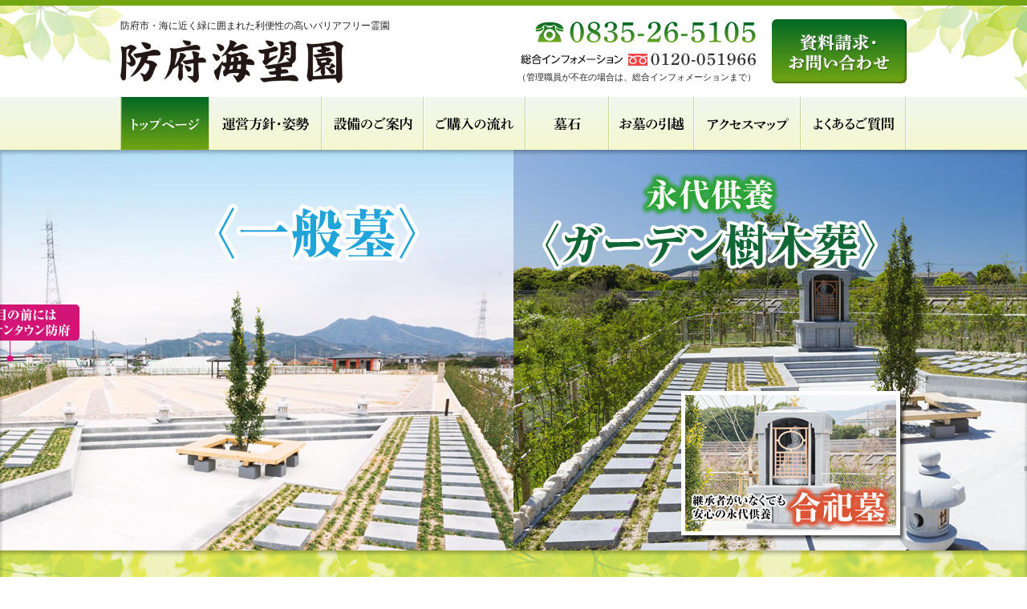

--- FILE ---
content_type: text/html
request_url: http://hofu-kaibouen.com/top.html
body_size: 3192
content:
<!doctype html>
<html lang="ja">
<head>
	<!-- Google Tag Manager -->
	<script>(function(w,d,s,l,i){w[l]=w[l]||[];w[l].push({'gtm.start':
	new Date().getTime(),event:'gtm.js'});var f=d.getElementsByTagName(s)[0],
	j=d.createElement(s),dl=l!='dataLayer'?'&l='+l:'';j.async=true;j.src=
	'https://www.googletagmanager.com/gtm.js?id='+i+dl;f.parentNode.insertBefore(j,f);
	})(window,document,'script','dataLayer','GTM-T46QPF2');</script>
	<!-- End Google Tag Manager -->
  <meta charset="UTF-8">
  <meta http-equiv="X-UA-Compatible" content="IE=edge,chrome=1">
  <title>防府海望園｜防府市・海に近く緑に囲まれた利便性の高いバリアフリー霊園</title>
  <meta name="keywords" content="山口,防府,防府海望園,霊園,墓地,墓園,お墓">
  <meta name="description" content="防府市の霊園、防府海望園の公式サイト。資料請求、お墓の選び方など相談を無料受付。よくある質問では墓石の費用・建墓・改葬などの問題解決できる情報が満載です。">
  <meta name="viewport" content="width=device-width,initial-scale=1">
  <meta name="format-detection" content="telephone=no">
  <meta property="og:title" content="防府海望園｜防府市・海に近く緑に囲まれた利便性の高いバリアフリー霊園">
  <meta property="og:type" content="website">
  <meta property="og:url" content="http://www.hofu-kaibouen.com/top.html">
  <meta property="og:image" content="common/images/ogp.jpg">
  <meta property="og:description" content="防府市の霊園、防府海望園の公式サイト。資料請求、お墓の選び方など相談を無料受付。よくある質問では墓石の費用・建墓・改葬などの問題解決できる情報が満載です。">
<meta name="GENERATOR" content="JustSystems Homepage Builder Version 22.0.0.1 Trial for Windows">
	<link rel="canonical" href="http://www.hofu-kaibouen.com/top.html">
  <link rel="start" href="/" title="ホーム">
  <link href="common/css/reset.css" rel="stylesheet">
  <link href="common/css/main.css?v=20210630" rel="stylesheet">
  <link href="css/top.css" rel="stylesheet">
  <!--[if lte IE 9]>
  <style>
    #ie {display:block;}
  </style>
  <![endif]-->
</head>

<body id="toTop">
<!-- Google Tag Manager (noscript) -->
<noscript><iframe src="https://www.googletagmanager.com/ns.html?id=GTM-T46QPF2"
height="0" width="0" style="display:none;visibility:hidden"></iframe></noscript>
<!-- End Google Tag Manager (noscript) -->
<header>
  <div class="pc_container">
    <div class="h_logo">
      <p class="description">防府市・海に近く緑に囲まれた利便性の高いバリアフリー霊園</p> 
      <h1><a href="/"><img src="common/images/logo.png" alt="防府海望園"/></a></h1>
      <a id="spmenu" class="sp"><img src="common/images/spmenu.png" alt="MENU"/></a>
    </div>
    <div class="h_tel">
      <p><img src="common/images/telno.png" alt="電話：0835-26-5105" class="pc"/><a href="tel:0835-26-5105" class="sp"><img src="common/images/telno.png" alt="電話：0835-26-5105"/></a></p>
      <p><img src="common/images/telno_info.png" alt="総合インフォメーション：0120-051966" class="pc"/><a href="tel:0120-051966" class="sp"><img src="common/images/telno_info.png" alt="総合インフォメーション：0120-051966"/></a></p>
      <p class="pc">（管理職員が不在の場合は、総合インフォメーションまで）</p>
    </div>
    <div class="h_contact"><a href="contact/"><img src="common/images/btn_contact.png" alt="資料請求・お問い合わせ"/></a></div>
  </div>
</header>

<nav id="gnav">
  <ul class="container">
    <li class="current"><a href="top.html"><img src="common/images/gn01.png" alt="トップページ" class="pc"/><img src="common/images/gn01_on.png" alt="トップページ" class="pc"/><span class="sp">トップページ</span></a></li>
    <li><a href="policy/"><img src="common/images/gn02.png" alt="運営方針・姿勢" class="pc"/><img src="common/images/gn02_on.png" alt="運営方針・姿勢" class="pc"/><span class="sp">運営方針・姿勢</span></a></li>
    <li><a href="facility/"><img src="common/images/gn03.png" alt="設備のご案内" class="pc"/><img src="common/images/gn03_on.png" alt="設備のご案内" class="pc"/><span class="sp">設備のご案内</span></a></li>
    <li><a href="purchase/"><img src="common/images/gn04.png" alt="ご購入の流れ" class="pc"/><img src="common/images/gn04_on.png" alt="ご購入の流れ" class="pc"/><span class="sp">ご購入の流れ</span></a></li>
    <li><a href="boseki/"><img src="common/images/gn05.png" alt="墓石" class="pc"/><img src="common/images/gn05_on.png" alt="墓石" class="pc"/><span class="sp">墓石</span></a></li>
    <li><a href="moving/"><img src="common/images/gn06.png" alt="お墓の引越" class="pc"/><img src="common/images/gn06_on.png" alt="お墓の引越" class="pc"/><span class="sp">お墓の引越</span></a></li>
    <li><a href="access/"><img src="common/images/gn07.png" alt="アクセスマップ" class="pc"/><img src="common/images/gn07_on.png" alt="アクセスマップ" class="pc"/><span class="sp">アクセスマップ</span></a></li>
    <li><a href="faq/"><img src="common/images/gn08.png" alt="よくあるご質問" class="pc"/><img src="common/images/gn08_on.png" alt="よくあるご質問" class="pc"/><span class="sp">よくあるご質問</span></a></li>
  </ul>
  <a id="spclose" class="sp"><img src="common/images/btn_close.png" alt="CLOSE"/></a>
</nav>

<main>
  <div id="mainvisual">
    <div class="container">
      <div><img src="images/main_01.png" alt="一般墓"/></div>
			<div><img src="images/main_02.png?date=20210621" alt="永代供養 ガーデン樹木葬・合祀墓"/></div>
    </div>
  </div>
  
  <div id="point">
    <h2><img src="images/tit_point.png?date=20210621" alt="「イオンタウン防府」そば、バリアフリーの開放的な霊園" width="750" height="45"/></h2>
    <ul>
      <li><img src="images/img_point01.jpg" alt=""/></li>
      <li><img src="images/img_point02.jpg" alt=""/></li>
      <li><img src="images/img_point03.jpg" alt=""/></li>
      <li><img src="images/img_point04.jpg" alt=""/></li>
      <li><img src="images/img_point05.jpg" alt=""/></li>
    </ul>
    <div class="btn-group">
      <a href="facility/" class="link-btn">設備のご案内はこちら</a>
      <a href="gallery/" class="link-btn">フォトギャラリーはこちら</a>
    </div>
  </div>
  
  <div id="access">
    <div class="container">
      <h2>
				<img src="images/copy_open.png" class="pc" alt="目の前にはイオンタウン防府 利便性の高いバリアフリーの霊園です。"/>
				<img src="images/copy_open_sp.png" class="sp" alt="目の前にはイオンタウン防府 利便性の高いバリアフリーの霊園です。"/>
			</h2>
      <div id="gmap">
        <iframe src="https://www.google.com/maps/embed?pb=!1m18!1m12!1m3!1d5559.729199476672!2d131.59298240684345!3d34.04810952965059!2m3!1f0!2f0!3f0!3m2!1i1024!2i768!4f13.1!3m3!1m2!1s0x0%3A0x0!2zMzTCsDAyJzUzLjAiTiAxMzHCsDM1JzMzLjciRQ!5e0!3m2!1sja!2sjp!4v1554963436053!5m2!1sja!2sjp" width="600" height="450" frameborder="0" style="border:0" allowfullscreen></iframe>
      </div>
      <a href="access/" class="link-btn">詳しいアクセスはこちら</a>
      
      <div class="banner top disable">
        <a href="pdf/flyer_202105.pdf" target="_blank" class="l_row">
          </a><a href="gallery/" class="l_row"><span><img src="images/bnr_gallery_1.jpg" alt="フォトギャラリー"/></span>
          <span><img src="images/bnr_gallery_2.jpg" alt="フォトギャラリー"/></span>
          <span><img src="images/bnr_gallery_tit.png" alt="フォトギャラリー"/></span>
        </a></div>
  </div>
  </div>
  <p class="pagetop"><a href="#toTop">ページの先頭へ戻る</a></p>
</main>

<footer>
  <div class="container">
    <div class="f_tel">
      <p>お問い合わせ・資料請求はお気軽に</p>
      <p><img src="common/images/telno.png" alt="電話：0835-26-5105" class="pc"/><a href="tel:0835-26-5105" class="sp"><img src="common/images/telno.png" alt="電話：0835-26-5105"/></a></p>
      <p><img src="common/images/telno_info.png" alt="総合インフォメーション：0120-051966" class="pc"/><a href="tel:0120-051966" class="sp"><img src="common/images/telno_info.png" alt="総合インフォメーション：0120-051966"/></a></p>
      <p>（管理職員が不在の場合は、総合インフォメーションまで）</p>
    </div>
    <div class="f_add">
      <p><img src="common/images/logo.png" alt="防府海望園"/></p>
      <p>〒747-0004　<br class="sp">山口県防府市牟礼4508番1 他</p>
      <p>Copyright&copy;HOFU-KAIBOUEN All rights reserved.</p>
    </div>
  </div>
</footer>

<noscript>
  <div id="noscript">
    <p>当サイトでは、JavaScriptを使用しております。ご覧になる際にはブラウザ設定でJavaScriptを有効にしてください。</p>
  </div>
</noscript>
<div id="ie">
  <p class="title">ご利用のブラウザはサポートが終了しております。最新のブラウザをご使用ください。</p>
  <p>このまま閲覧された場合、部分的に機能が制限されたり、正常にページが表示されない場合がございます。</p>
</div>
<!-- js START -->
<script src="common/js/jquery.js"></script>
<script src="common/js/function.js"></script>
<!-- js END -->
</body>
</html>


--- FILE ---
content_type: text/css
request_url: http://hofu-kaibouen.com/common/css/reset.css
body_size: 623
content:
@charset "utf-8";

/*
YUI 3.18.1 (build f7e7bcb)
Copyright 2014 Yahoo! Inc. All rights reserved.
Licensed under the BSD License.
http://yuilibrary.com/license/
*/

html{color:#000;background:#FFF}
body,div,dl,dt,dd,ul,ol,li,h1,h2,h3,h4,h5,h6,pre,code,form,fieldset,legend,input,textarea,p,blockquote,th,td{margin:0;padding:0}table{border-collapse:collapse;border-spacing:0}
fieldset,img{border:0}
address,caption,cite,code,dfn,em,strong,th,var{font-style:normal;font-weight:normal}
ol,ul{list-style:none}
caption,th{text-align:left}
h1,h2,h3,h4,h5,h6{font-size:100%;font-weight:normal}
q:before,q:after{content:''}
abbr,acronym{border:0;font-variant:normal}
sup{vertical-align:text-top}
sub{vertical-align:text-bottom}
input,textarea,select{font-family:inherit;font-weight:inherit;*font-size:100%}
legend{color:#000}
#yui3-css-stamp.cssreset{display:none}

* {
  -o-box-sizing: border-box; 
  -ms-box-sizing: border-box; 
  box-sizing: border-box;
}
*:focus { 
  outline: 0; 
  outline: none;
}
img {
  width: auto;
  max-width: 100%;
  height: auto;
  vertical-align: middle;
}
button {
  cursor: pointer;
}



--- FILE ---
content_type: text/css
request_url: http://hofu-kaibouen.com/common/css/main.css?v=20210630
body_size: 3822
content:
@charset "utf-8";

html {
  font-size: 62.5%;
}
body {
  width: 100%;
  height: 100%;
  font-family: "ヒラギノ角ゴ Pro W3", "Hiragino Kaku Gothic Pro", "メイリオ", Meiryo, Osaka, "ＭＳ Ｐゴシック", "MS PGothic", "sans-serif";
  font-feature-settings: 'palt';
  color: #222;
  -webkit-text-size-adjust: 100%;
  line-height: 1.8;
  background: #fff;
  overflow-x: hidden;
}
a:link,
a:visited {
	color: #0000FF;
	text-decoration: underline;
}
#ie {
  display: none;
  position: fixed;
  top: 0;
  left: 0;
  width: 100%;
  padding: 30px;
  text-align: center;
  background: #ff0;
  z-index: 500;
}
#ie .title {
  font-size: 3.0rem;
  padding-bottom: 10px;
}
#noscript {
  position: fixed;
  top: 0;
  left: 0;
  width: 100%;
  padding: 30px;
  text-align: center;
  background: #ff0;
  font-size: 2.0rem;
  z-index: 300;
}

.container {
  width: 94%;
  max-width: 980px;
  margin: 0 auto;
}
.fs_sml, .fs_lrg {line-height:1.5;}
.txt_center {text-align: center;}
.txt_right {text-align: right;}
.mt05 {margin-top:5px !important;}
.mt10 {margin-top:10px !important;}
.mt15 {margin-top:15px !important;}
.mb10 {margin-bottom:10px !important;}
.blue {color:#002DB2;}
.red {color:#D90000;}
.underline {border-bottom: 3px double #222;}
.red.underline {border-color:#D90000;}
.blue.underline {border-color:#002DB2;}

.list li {
  position: relative;
  padding-left: 1.5em;
}
.list li::before {
  position: absolute;
  top: 0;
  left: 0;
}
.list.smldot > li::before {
  content: '・';
}
.list.circle > li::before {
  content: '○';
}
.list.dot > li::before {
  content: '●';
  color: #74A614;
}
.list.kome > li::before {
  content: '※';
}
.list.num > li {
  padding-left: 3em;
}
.list.num > li > span.num {
  position: absolute;
  top: 0;
  left: 0;
}
.f_right {float:right;}
a.link-btn {
  text-decoration: none;
  color: #222;
  font-weight: bold;
  background-color: #fff;
  background-image: -webkit-linear-gradient(#fff 20%, #F4F7D3 100%);
  background-image: -o-linear-gradient(#fff 20%, #F4F7D3 100%);
  background-image: linear-gradient(#fff 20%, #F4F7D3 100%);
  text-align: center;
  letter-spacing: .05em;
  border-radius: 6px;
  box-shadow: 0 0 5px rgba(0,0,0,.5);
}
a.link-btn::before {
  content: '▶';
  display: inline-block;
  text-align: center;
  font-size: .8rem;
  width: 20px;
  height: 20px;
  line-height: 21px;
  color: #fff;
  background: #74A614;
  border-radius: 10px;
  margin-right: .8em;
  vertical-align: 2px;
}
a.link-list::before {
  content: '▶';
  display: inline-block;
  font-size: .8rem;
  line-height: 1;
  color: #E4007F;
  margin-right: .8em;
  vertical-align: 2px;
}
.l_row_sp {
  display: table;
  width: 100%;
  table-layout: fixed;
}
.l_row_sp > * {
  display: table-cell;
  vertical-align: middle;
}
.flow > ul li {
  background: #fff;
  font-weight: bold;
  text-align: center;
  line-height: 1.4;
  border-radius: 6px;
  box-shadow: 0 0 8px rgba(0,0,0,.5);
}
.flow > ul li.arrow {
  color: #74A614;
  padding: 0 10px;
  background: transparent;
  box-shadow: none;
}

.banner {
  position: relative;
}
.banner.stone {
  background: #C9151E;
}
.banner.top {
  border: 2px solid #D81418;
  background-color: #fff;
}
.banner.mloan {
  border: 2px solid #E50013;
  background-color: #fff;
  background-image: -webkit-linear-gradient(#E6BB38 0%, #F1ECBD 50%, #DCC036 100%);
  background-image: -o-linear-gradient(#E6BB38 0%, #F1ECBD 50%, #DCC036 100%);
  background-image: linear-gradient(#E6BB38 0%, #F1ECBD 50%, #DCC036 100%);
  text-align: center;
}
.banner.mloan p {
  line-height: 1.5;
  padding-top: 5px;
}
.banner.coming::after {
  content: 'COMING SOON!';
  font-family: Arial, Helvetica, "sans-serif";
  text-align: center;
  background: rgba(50,50,50,.7);
  color: #fff;
  text-shadow: 0 0 5px #000;
  width: 100%;
  height: 100%;
  position: absolute;
  top: 0;
  left: 0;
  box-sizing: border-box;
}
.banner.disable {
  pointer-events: none;
}
.youtube iframe {
  width: 100%;
  height: auto;
}
#gmap {
  width: 100%;
}
#gmap iframe {
  width: 100%;
  height: 100%;
}


/* header */
header {
  border-top: 5px solid #74A614;
}
header .h_contact a {
  display: block;
  background-color: #74A614;
  background-image: -webkit-linear-gradient(#026825 0%, #74A614 100%);
  background-image: -o-linear-gradient(#026825 0%, #74A614 100%);
  background-image: linear-gradient(#026825 0%, #74A614 100%);
  box-shadow: -2px -2px 2px rgba(0,0,0,.3) inset;
  text-align: center;
}
#gnav ul li a {
  display: block;
  color: #222;
  text-decoration: none;
}
.pagetop a {
  background: #74A614;
  color: #fff;
  text-align: center;
  text-decoration: none;
}
.pagetop a::before {
  content: '▲';
  font-family: "ヒラギノ角ゴ Pro W3", "Hiragino Kaku Gothic Pro", "メイリオ", Meiryo, Osaka, "ＭＳ Ｐゴシック", "MS PGothic", "sans-serif";
  font-size: 1.0rem;
  display: inline-block;
  line-height: 1;
  margin-right: .5em;
  vertical-align: 0;
}

/* footer */
footer {
  background: url("../images/bg_footer.jpg") no-repeat 50% 0;
  box-shadow: 0 3px 5px rgba(0,0,0,.3) inset;
}
footer .f_add p:nth-child(3) {
  font-family: "Times New Roman", Times, "serif";
  letter-spacing: .05em;
  color: rgba(0,0,0,.7);
}

/* contentspage */
.contentspage .heading {
  background: url("../images/bg_heading.jpg") repeat center top;
}
.contentspage .heading h2 {
  width: 94%;
  max-width: 980px;
  margin: 0 auto;
  text-align: center;
}
.contentspage section {
  font-feature-settings: normal;
}
.contentspage section h3 {
  border-top: 2px solid #74A614;
  border-bottom: 2px solid #74A614;
  color: #74A614;
  text-align: center;
  line-height: 1.4;
}
.contentspage section h4 {
  background: #F2F2EF;
  text-align: center;
  line-height: 1.4;
}
.contentspage section h5 {
  color: #74A614;
  line-height: 1.4;
}
.contentspage .table {
  width: 100%;
  border: 2px solid #D4D3C9;
  background: url("../images/bg_heading.jpg") repeat 0 0;
}
.contentspage .table tr > * {
  border: 1px solid #D4D3C9;
  vertical-align: middle;
  line-height: 1.6;
}
.contentspage .table tr > th {
  text-align: center;
}
.contentspage .table tr > td {
  background: #fff;
}
.contentspage .box {
  border: 2px solid #74A614;
}
.contentspage .box > *:first-child {
  background: #74A614;
  color: #fff;
  text-align: center;
  line-height: 1.4;
}
.contentspage .bgbox {
  background: #F0F7EF;
}

#comingpage {
  text-align: center;
  width: 100%;
  font-feature-settings: normal;
}



/*-----------------------------------------------
スマホ向けスタイル（～768px）
-----------------------------------------------*/
@media only screen and (max-width: 768px) {
  body {font-size: 1.4rem;}
  .pc, #breadcrumbs {display: none;}
  .fs_xsml {font-size: 1.1rem;}
	.fs_sml {font-size: 1.2rem;}
  .fs_lrg {font-size: 1.8rem;}
  a.link-btn {
    display: block;
    width: 100%;
    font-size: 1.6rem;
    line-height: 1.4;
    padding: 10px 15px;
  }
  .btn-group > a.link-btn + a.link-btn {
    margin-top: 10px;
  }
  .l_row> * + * {
    margin-top: 10px;
  }
  .flow > ul li {
    padding: 5px;
  }

  .banner.stone {
    padding: 2px;
  }
  .banner.stone a.l_row > span {
    display: block;
    text-align: center;
    margin: 0;
  }
  .banner.stone a.l_row > span:nth-child(2) {
    background: url("../images/bg_bnrstone_2.jpg") repeat center top;
    background-size: auto 100px;
  }
  .banner.stone a.l_row > span:nth-child(2) img {
    height: 100px;
  }
  .banner.mloan {
    padding: 5px 15px 7px;
  }
  .banner.mloan p {
    font-size: 1.2rem;
  }
  .banner.coming::after {
    font-size: 2.0rem;
    letter-spacing: .2em;
    padding-top: 25%;
  }
  
  /* header */
  header {
    background: url("../images/bg_footer.jpg") no-repeat 50% 0;
    overflow: hidden;
  }
  header .h_logo {
    padding: 8px 3%;
    background: url("../images/bg_header.jpg") no-repeat 25% 0;
    background-size: auto 200%;
    overflow: hidden;
  }
  header .h_logo .description {
    font-size: 1.1rem;
    line-height: 1.4;
    padding-bottom: 5px;
    text-align: center;
  }
  header .h_logo img {
    height: 40px;
  }
  header .h_logo h1 {
    width: calc(100% - 60px);
		max-width: 280px;
    float: left;
		line-height: 50px;
		vertical-align: middle;
  }
	header .h_logo h1 img {
		height: 40px;
	}
  header .h_logo a#spmenu {
    width: 50px;
		padding: 5px 0;
    float: right;
    display: block;
    text-align: center;
    border: 1px solid #222;
    background: rgba(255,255,255,.5);
    cursor: pointer;
  }
  header .h_tel {
    display: block;
    width: 70%;
    float: left;
    padding: 10px 3%;
  }
  header .h_tel p {
    line-height: 1;
    padding: 1% 0;
  }
  header .h_contact {
    width: 30%;
    float: right;
    padding: 10px 3% 10px 0;
  }
  header .h_contact a {
    border-radius: 4px;
    padding: 5px 5px;
  }
  #gnav {
    display: none;
    background: rgba(0,0,0,.6);
    background-attachment: fixed;
    position: absolute;
    top: 0;
    left: 0;
    width: 100%;
    height: 100vh;
    z-index: 100;
  }
  #gnav ul {
    padding: 40px 3% 10px;
    position: relative;
  }
  #gnav #spclose {
    display: block;
    position: absolute;
    right: 4%;
    top: 5px;
    width: 40px;
    height: 40px;
    cursor: pointer;
  }
  #gnav ul li {
    padding: 5px 0;
  }
  #gnav ul li a {
    display: block;
    background: #F3F7DE;
    box-shadow: 1px 1px 5px rgba(0,0,0,.7);
    text-align: center;
    padding: 8px;
    font-size: 1.6rem;
    font-weight: bold;
  }
  #gnav ul li.current a {
    background: #74A614;
    color: #fff;
  }
  /*
  #gnav ul li.coming {
    display: none;
  }
  */
  .pagetop a {
    display: block;
    padding: 3px;
  }
  
  /* footer */
  footer {
    background-size: auto 100%;
    text-align: center;
    padding: 10px 0;
  }
  footer .f_tel p:nth-child(2) img {
    height: 28px;
    padding: 3px 0;
  }
  footer .f_tel p:nth-child(4) {
    font-size: 1.2rem;
  }
  footer .f_add p:nth-child(1) {
  padding: 5px 0;
  }
  footer .f_add p:nth-child(1) img {
    height: 28px;
  }
  footer .f_add p:nth-child(2) {
    line-height: 1.4;
    padding-bottom: 5px;
  }
  footer .f_add p:nth-child(3) {
    font-size: 1.0rem;
  }
  
  /* contentspage */
  .contentspage .heading {
    padding: 15px 3%;
    box-shadow: 0 2px 3px rgba(0,0,0,.3) inset;
  }
  .contentspage .heading h2 img {
    height: 20px;
    display: block;
    margin: auto;
  }
  .contentspage .heading h2 img + img {
    margin-top: .5em;
  }
  .contentspage section {
    padding: 15px 0 50px;
  }
  .contentspage section + section {
    padding: 0 0 30px;
  }
  .contentspage section h3 {
    font-size: 1.8rem;
    padding: 5px 0;
    margin-bottom: 15px;
  }
  .contentspage section h4 {
    font-size: 1.6rem;
    padding: 3px 0;
    margin-bottom: 10px;
  }
  .contentspage section * + h4 {
    margin-top: 20px;
  }
  .contentspage section h5 {
    font-size: 1.6rem;
    margin-bottom: 5px;
  }
  .contentspage .table tr > * {
    padding: 5px 8px;
  }
  .contentspage .box > *:first-child {
    padding: 3px 10px 5px;
    margin-bottom: 8px;
  }
  .contentspage .box > *:nth-child(n+2) {
    padding: 0 12px;
  }
  .contentspage .box > *:last-child {
    padding-bottom: 8px;
  }
  
  #comingpage {
    height: 40vh;
    padding-top: 20%;
    font-size: 1.8rem;
  }
  
  
}

/*-----------------------------------------------
PC・タブレット向けスタイル（769px～）
-----------------------------------------------*/
@media only screen and (min-width: 769px), print {
  body {font-size: 1.5rem;}
	.fs_xsml {font-size: 1.1rem;}
  .fs_sml {font-size: 1.3rem;}
  .fs_lrg {font-size: 2.0rem;}
  a:hover {
    color: #EC4646;
    text-decoration: none;
  }
  a, a img {
    transition: 1s ease;
  }
  .sp {display: none;}
  .pc_container {
    width: 94%;
    max-width: 980px;
    margin: 0 auto;
  }
  a.link-btn {
    display: inline-block;
    min-width: 420px;
    font-size: 1.7rem;
    padding: 10px 30px;
  }
  a.link-btn:hover {
    background: #EAEFAB;
    color: #222;
  }
  .btn-group > a.link-btn {
    min-width: inherit;
  }
  .btn-group > a.link-btn + a.link-btn {
    margin-left: 15px;
  }
  .l_row {
    display: table;
    width: 100%;
  }
  .l_row > * {
    display: table-cell;
    vertical-align: top;
  }
  .l_col-2 {width:20%;}
  .l_col-3 {width:30%;}
  .l_col-4 {width:40%;}
  .l_col-5 {width:50%;}
  .l_col-6 {width:60%;}
  .l_col-7 {width:70%;}
  .l_col-8 {width:80%;}
  
  .flow ul {
    display: table;
    width: 100%;
  }
  .flow > ul li {
    display: table-cell;
    vertical-align: middle;
    padding: 15px;
  }

  .banner.stone a.l_row {
    width: 100%;
    border-spacing: 3px;
  }
  .banner.stone a.l_row:hover {
    opacity: .7;
  }
  .banner.mloan {
    padding: 10px;
  }
  .banner.mloan p {
    font-size: 1.4rem;
    font-feature-settings: normal;
  }
  .banner.coming::after {
    font-size: 3.0rem;
    letter-spacing: .3em;
    line-height: 180px;
  }
  .banner.top:hover {
    opacity: .7;
  }
  .banner.disable:hover {
    opacity: 1;
  }

  
  /* header */
  header {
    border-width: 7px;
    background: url("../images/bg_header.jpg") no-repeat 50% 0;
  }
  header .pc_container {
    display: table;
    padding: 15px 0;
  }
  header .pc_container > * {
    display: table-cell;
    vertical-align: middle;
  }
  header .h_logo .description {
    font-size: 1.2rem;
    padding-bottom: 5px;
  }
  header .h_logo h1 img {
    height: 58px;
    width: auto;
  }
  header .h_tel {
    text-align: right;
  }
  header .h_tel p:nth-child(1) {
    padding-top: 3px;
  }
  header .h_tel p:nth-child(2) {
    padding-top: 7px;
  }
  header .h_tel p:nth-child(3) {
    font-size: 1.1rem;
  }
  header .h_contact {
    padding-left: 20px;
  }
  header .h_contact a {
    border-radius: 6px;
    height: 80px;
    line-height: 80px;
  }
  header .h_contact a:hover {
    background: #396F1B;
    box-shadow: 2px 2px 2px rgba(0,0,0,.3) inset;
  }
  header .h_contact a:hover img {
    opacity: .7;
  }
  #gnav {
    background-color: #F0F7EF;
    background-image: -webkit-linear-gradient(#F0F7EF 0%, #F5F7CE 100%);
    background-image: -o-linear-gradient(#F0F7EF 0%, #F5F7CE 100%);
    background-image: linear-gradient(#F0F7EF 0%, #F5F7CE 100%);
  }
  #gnav ul {
    display: table;
    width: 100%;
    border-right: 1px solid #fff;
    border-left: 1px solid rgba(103,138,0,.3);
  }
  #gnav ul li {
    display: table-cell;
    text-align: center;
    border-left: 1px solid #fff;
    border-right: 1px solid rgba(103,138,0,.3);
  }
  #gnav ul li a img {
    display: block;
    margin: auto;
  }
  #gnav ul li a img:nth-child(2) {
    display: none;
  }
  #gnav ul li a:hover {
    background: #EAEFAB;
  }
  #gnav ul li.current {
    border-left: 1px solid #709C14;
  }
  #gnav ul li.current a {
    background-color: #74A614;
    background-image: -webkit-linear-gradient(#026825 0%, #74A614 100%);
    background-image: -o-linear-gradient(#026825 0%, #74A614 100%);
    background-image: linear-gradient(#026825 0%, #74A614 100%);
  }
  #gnav ul li.current a img:nth-child(1) {
    display: none;
  }
  #gnav ul li.current a img:nth-child(2) {
    display: inherit;
  }
  /*
  #gnav ul li.coming {
    position: relative;
  }
  #gnav ul li.coming::after {
    content: '';
    display: block;
    width: 100%;
    height: 100%;
    background: #fff;
    opacity: 0;
    position: absolute;
    top: 0;
    left: 0;
  }
  #gnav ul li.coming a img {
    opacity: .3;
  }
  */
  
  .pagetop {
    /*border-bottom: 5px solid #74A614;*/
    width: 94%;
    max-width: 980px;
    margin: auto;
    position: relative;
  }
  .pagetop a {
    position: absolute;
    right: 0;
    top: -34px;
    display: inline-block;
    line-height: 34px;
    padding: 0 20px;
    border-radius: 6px 6px 0 0;
  }
  .pagetop a:hover {
    opacity: .7;
    color: #fff;
  }
  #breadcrumbs {
    /*background: rgba(188,217,28,.15);*/
    background: rgba(160,153,84,.15);
    box-shadow: 0 3px 5px rgba(0,0,0,.3) inset;
  }
  #breadcrumbs ul {
    padding: 10px 0;
  }
  #breadcrumbs li {
    display: inline;
    font-size: 1.2rem;
  }
  #breadcrumbs li a::after {
    content: '>';
    display: inline-block;
    color: #222;
    vertical-align: 1px;
    margin-left: .5em;
  }
  
  /* footer */
  footer .container {
    display: table;
    padding: 15px 0;
    font-size: 1.4rem;
  }
  footer .container > * {
    display: table-cell;
    vertical-align: bottom;
  }
  footer .f_tel p:nth-child(2) {
    padding: 3px 0;
    line-height: 1;
  }
  footer .f_tel p:nth-child(2) img {
    height: 20px;
  }
  footer .f_tel p:nth-child(4) {
    font-size: 1.1rem;
    line-height: 1.6;
  }
  footer .f_add {
    text-align: right;
  }
  footer .f_add p:nth-child(1) {
    padding-bottom: 5px;
  }
  footer .f_add p:nth-child(1) img {
    height: 34px;
  }
  footer .f_add p:nth-child(3) {
    font-size: 1.1rem;
  }
  
  /* contentspage */
  .contentspage {
    padding-bottom: 50px;
  }
  .contentspage .heading h2 {
    padding: 50px 0;
  }
  .contentspage section {
    padding: 30px 0 60px;
  }
  .contentspage section + section {
    padding: 0 0 60px;
  }
  .contentspage section h3 {
    font-size: 2.4rem;
    padding: 10px 0;
    margin-bottom: 30px;
  }
  .contentspage section h4 {
    font-size: 1.8rem;
    padding: 5px 0;
    margin-bottom: 15px;
  }
  .contentspage section * + h4 {
    margin-top: 30px;
  }
  .contentspage section h5 {
    font-size: 1.8rem;
    margin-bottom: 10px;
  }
  .contentspage .table tr > * {
    padding: 10px 15px;
  }
  .contentspage .box > *:first-child {
    font-size: 1.8rem;
    padding: 6px 23px 8px;
    margin-bottom: 15px;
  }
  .contentspage .box > *:nth-child(n+2) {
    padding: 0 25px;
  }
  .contentspage .box > *:last-child {
    padding-bottom: 15px;
  }
  
  #comingpage {
    height: 60vh;
    padding-top: 10%;
    font-size: 2.1rem;
  }
  
}


--- FILE ---
content_type: text/css
request_url: http://hofu-kaibouen.com/css/top.css
body_size: 1738
content:
@charset "utf-8";

#mainvisual {
	background: url(../images/main.jpg) no-repeat center bottom / cover;
	box-shadow: 0 3px 5px rgba(0,0,0,.3) inset;
  width: 100%;
}
#mainvisual .container {
  display: table;
	table-layout: fixed;
	width: 100%;
	height: 100%;
}
#mainvisual .container > * {
	display: table-cell;
	vertical-align: top;
}

#point {
  background: url(../images/bg_point.jpg) repeat center center;
  box-shadow: 0 3px 5px rgba(0,0,0,.3) inset;
  text-align: center;
}
#access .container {
  text-align: center;
  font-feature-settings: normal;
}
#access .borderbox {
  border: 4px double #E4007F;
  background: #FCE5F2;
  text-align: left;
}
#access .borderbox h3 {
  background: #E4007F;
  color: #fff;
  text-align: center;
  line-height: 1;
}

#open-present .l_row > div {
	text-align: left;
}
#open-present .l_row > div:nth-child(1) {
	background: -webkit-linear-gradient(bottom right, #FFE100 0%, #FFFFFF 50%, #FCCA00 100%);
	background: -o-linear-gradient(bottom right, #FFE100 0%, #FFFFFF 50%, #FCCA00 100%);
	background: linear-gradient(to top left, #FFE100 0%, #FFFFFF 50%, #FCCA00 100%);
	padding: 8px;
}
#open-present .l_row > div:nth-child(1) dl {
	border: 3px solid #E3B259;
}
#open-present .l_row > div:nth-child(2) {
	border: 5px solid #00ABE7;
}
#open-present .l_row dl {
	padding: 12px 15px;
}
#open-present .l_row dl dt {
	padding-bottom: 10px;
}
#open-present .l_row dl dd {
	line-height: 1.4;
}

#group h4 {
	width: auto;
	max-width: 50%;
	margin: auto;
}
#group .l_row > div {
	border: 1px solid #D4D3C9;
	border-radius: 6px;
	padding: 15px 7px 7px;
}
#group .l_row > div h5 {
	color: #8F8C74;
	line-height: 1;
	margin-top: -25px;
	margin-bottom: 5px;
}
#group .l_row > div h5 > span {
	display: inline-block;
	background: #fff;
	padding: 0 10px;
}
#group ul {
	overflow: hidden;
}
#group ul li {
	float: left;
}
#group ul li a {
	display: block;
	background: #fff;
	box-shadow: 0 0 5px rgba(0,0,0,.5);
	width: 100%;
}
#group ul li a img {
	width: 100%;
	height: auto;
}
.banner.gallery {
  border: 2px solid #74A614;
  position: relative;
}
.banner.gallery a > span:nth-child(3) {
  position: absolute;
  top: 0;
  left: 0;
  right: 0;
  bottom: 0;
  margin: auto;
}
.banner.nagayama {
  border: 2px solid #E0251D;
}


/*-----------------------------------------------
スマホ向けスタイル（～768px）
-----------------------------------------------*/
@media only screen and (max-width: 768px) {
  #mainvisual {
  }
  #mainvisual .container {
  }
  
  #point {
    padding: 15px 3%;
  }
  #point h2 img {
    display: block;
    margin: 0 auto;
  }
  #point ul {
    padding: 10px 0;
    overflow: hidden;
  }
  #point ul li {
    width: 33.33%;
    display: block;
    float: left;
  }
  #point ul li:nth-child(1),
  #point ul li:nth-child(2) {
    width: 50%;
  }
  #point ul li img {
    display: block;
  }
  
  #access {
    padding: 15px 0 50px;
  }
  #access h2 {
    margin-bottom: 10px;
  }
  #access .borderbox h3 {
    padding: 5px 10px;
  }
  #access .borderbox h3 img {
    display: block;
    margin: auto;
    height: 24px;
  }
  #access .borderbox h3 img + img {
    margin-top: 5px;
  }
  #access .borderbox .l_row {
    padding: 8px 3%;
  }
  #access .borderbox .l_row > *:nth-child(2) {
    text-align: center;
  }
  #access .borderbox .l_row > *:nth-child(2) img {
    width: 25%;
  }
  #access #gmap {
    height: 250px;
    margin: 0 0 15px;
  }
  #access .banner {
    margin-top: 30px;
  }
	
	#open-present .l_row {
		padding-bottom: 20px;
	}
	#open-present .l_row dl dt {
		text-align: center;
	}
	#open-present .l_row > div .present {
		display: block;
		width: auto;
		max-width: 35%;
		margin: 5px auto 0;
	}
  
	#group {
		margin: 30px 0 20px;
	}
	#group h4 {
		margin-bottom: 20px;
	}
	#group .l_row > div:nth-child(2) {
		margin-top: 30px;
	}
	#group .l_row > div h5 {
		font-size: 1.6rem;
	}
	#group ul li {
		width: 33.33%;
		padding: 5px;
	}
	#group ul li a {
		padding: 2px;
	}
  #access .banner.gallery {
    margin-top: 15px;
  }
  .banner.gallery a > span:nth-child(2) {
    display: none;
  }
  .banner.gallery a > span:nth-child(3) {
    width: 313px;
    height: 30px;
  }
  #access .banner.nagayama + .banner.top {
    margin-top: 15px;
  }
	
}

/*-----------------------------------------------
PC・タブレット向けスタイル（769px～）
-----------------------------------------------*/
@media only screen and (min-width: 769px), print {
  #mainvisual {
		
		
  }
  
  #point {
    padding: 30px 0 40px;
  }
  #point ul {
    display: table;
    width: auto;
    table-layout: fixed;
    border-spacing: 10px;
    margin: 10px auto 20px;
  }
  #point ul li {
    display: table-cell;
  }
  
  #access {
    padding: 40px 0 120px;
  }
  #access h2 {
    margin-bottom: 20px;
  }
  #access .borderbox h3 {
    padding: 10px;
  }
  #access .borderbox h3 img {
    display: inline-block;
    vertical-align: middle;
  }
  #access .borderbox h3 img + img {
    margin-left: 10px;
  }
  #access .borderbox .l_row {
    padding: 15px 25px 20px;
  }
  #access .borderbox .l_row > *:nth-child(1) {
    /*width: 70%;*/
    width: 80%;
  }
  #access .borderbox .l_row > *:nth-child(2) {
    width: 15%;
    position: relative;
  }
  #access .borderbox .l_row > *:nth-child(2) img {
    position: absolute;
    right: 10px;
    top: -55px;
    width: 120px;
  }
  #access .borderbox .l_row > .youtube {
    width: 30%;
    padding-left: 20px;
  }
  #access #gmap {
    height: 400px;
    margin: 0 0 30px;
  }
  #access .banner {
    margin-top: 50px;
  }
	
	#open-present {
		margin-left: -20px;
		margin-right: -20px;
		margin-top: -20px;
	}
	#open-present .l_row {
		table-layout: fixed;
		border-spacing: 20px;
	}
	#open-present .l_row > div {
		position: relative;
	}
	#open-present .l_row > div .present {
		position: absolute;
		right: 0;
		top: 0;
	}
	#open-present .l_row dl dd {
		font-size: 14px;
		padding-right: 120px;
	}
	
	#group {
		padding: 80px 5px 50px;
	}
	#group .l_row {
		border-spacing: 15px;
		width: calc(100% + 30px);
		margin: 20px -15px 0;
	}
	#group .l_row > div h5 {
		font-size: 1.8rem;
	}
	#group .l_row > div:nth-child(1) {
		width: 59.5%;
	}
	#group .l_row > div:nth-child(2) {
		width: 40.5%;
	}
	#group ul {
		width: 100%;
	}
	#group ul li {
		padding: 7px;
	}
	#group .l_row > div:nth-child(1) ul li {
		width: 33.33%;
	}
	#group .l_row > div:nth-child(2) ul li {
		width: 50%;
	}
	#group ul li a {
		padding: 3px;
	}
	#group ul li a:hover {
		opacity: .5;
	}
  #access .banner.gallery {
    margin-top: 25px;
  }
  .banner.gallery a > span:nth-child(3) {
    width: 481px;
    height: 46px;
  }
  .banner.gallery a:hover {
    opacity: .7;
  }
  .banner.nagayama a:hover {
    opacity: .7;
  }
  #access .banner.nagayama + .banner.top {
    margin-top: 25px;
  }
  
}




--- FILE ---
content_type: application/x-javascript
request_url: http://hofu-kaibouen.com/common/js/function.js
body_size: 350
content:

$(function() {
  // スムーズスクロール
	$('.pagetop a').click(function () {
		$('html,body').animate({ scrollTop: 0 }, 'slow');
		return false;
	});
  
  $('.scroll_move').on('click',function(){
    var target = 0;
    
    if($(this).attr('href').split('#')){
      target = $(this).attr('href').split('#');
      target = '#' + target[1];
      target = $(target).offset().top - 0;
    }
    $('html,body').animate({scrollTop:target}, 800);
  });

  
  // スマホメニュー
  $('#spmenu').on('click', function(){
    $('#gnav').fadeIn();
	});
  $('#spclose').on('click', function(){
    $('#gnav').fadeOut();
	});
  
});






--- FILE ---
content_type: text/plain
request_url: https://www.google-analytics.com/j/collect?v=1&_v=j102&a=254422664&t=pageview&_s=1&dl=http%3A%2F%2Fhofu-kaibouen.com%2Ftop.html&ul=en-us%40posix&dt=%E9%98%B2%E5%BA%9C%E6%B5%B7%E6%9C%9B%E5%9C%92%EF%BD%9C%E9%98%B2%E5%BA%9C%E5%B8%82%E3%83%BB%E6%B5%B7%E3%81%AB%E8%BF%91%E3%81%8F%E7%B7%91%E3%81%AB%E5%9B%B2%E3%81%BE%E3%82%8C%E3%81%9F%E5%88%A9%E4%BE%BF%E6%80%A7%E3%81%AE%E9%AB%98%E3%81%84%E3%83%90%E3%83%AA%E3%82%A2%E3%83%95%E3%83%AA%E3%83%BC%E9%9C%8A%E5%9C%92&sr=1280x720&vp=1280x720&_u=YEBAAEABAAAAACAAI~&jid=2141057587&gjid=744636310&cid=428409016.1769376774&tid=UA-162505228-3&_gid=1432286883.1769376774&_r=1&_slc=1&gtm=45He61m0n81T46QPF2za200&gcd=13l3l3l3l1l1&dma=0&tag_exp=103116026~103200004~104527906~104528500~104684208~104684211~105391253~115495938~115938466~115938469~116682875~116988315~116992598~117041587~117223558&z=21260819
body_size: -450
content:
2,cG-29V454ET34